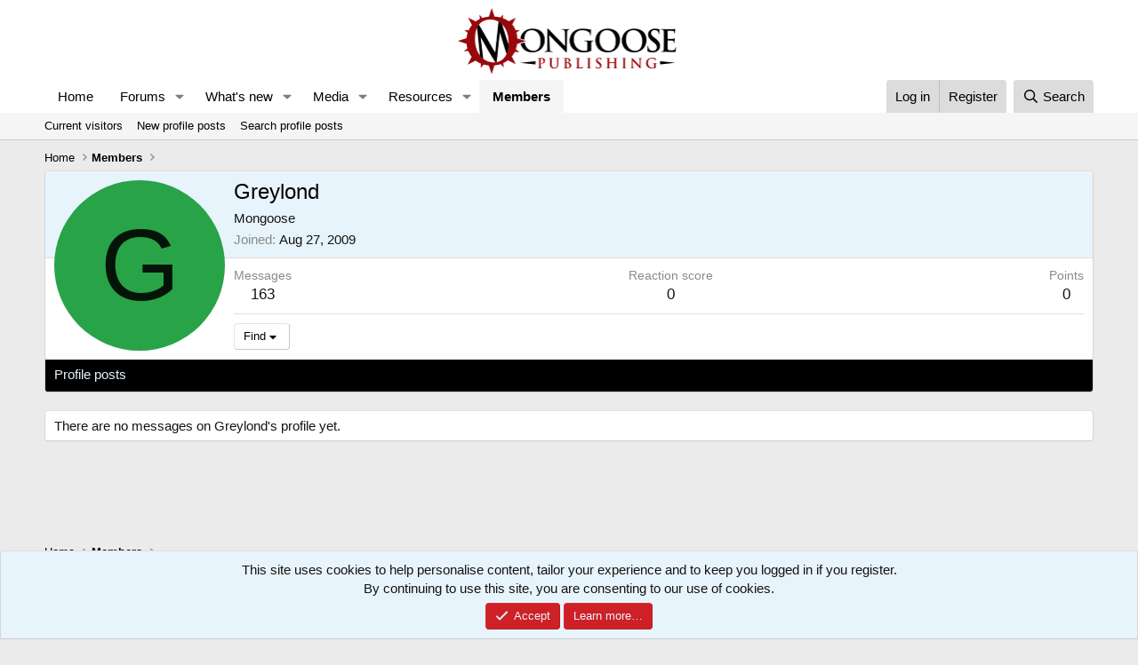

--- FILE ---
content_type: text/css; charset=utf-8
request_url: https://forum.mongoosepublishing.com/css.php?css=public%3Aextra.less&s=1&l=1&d=1759392482&k=483dacd442ded47f5b20be993e539ccbf1fb0631
body_size: -24
content:
@charset "UTF-8";

/********* public:extra.less ********/
div.bbWrapper a.link{text-decoration:underline}